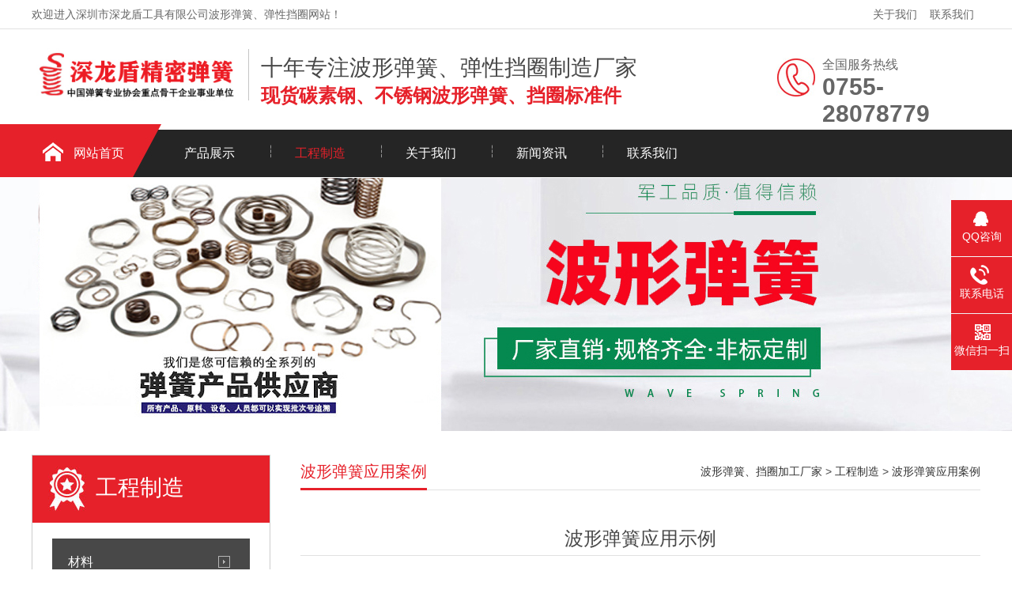

--- FILE ---
content_type: text/html
request_url: http://www.wavesprings.cn/wave-spring-application-examples/
body_size: 7048
content:
<!DOCTYPE html>
<html lang="zh-CN">
<head>
<meta charset="UTF-8">
<meta http-equiv="X-UA-Compatible" content="IE=Edge">
<meta name="renderer" content="webkit|ie-comp|ie-stand" />
<meta name="viewport" content="width=device-width, initial-scale=1.0, maximum-scale=1.0, user-scalable=0">
<meta http-equiv="Cache-Control" content="no-transform"/>
<meta name="applicable-device" content="pc">
<meta name="MobileOptimized" content="width"/>
<meta name="HandheldFriendly" content="true"/>
<title>波形弹簧,弹性挡圈生产加工厂家-工程制造 > 波形弹簧应用案例_深龙盾弹簧</title>
<meta name="keywords" content="波形弹簧,挡圈" />
<meta name="description" content="我司是专业生产波形弹簧（对顶波簧、平端对顶波簧、单层波形弹簧、层叠波簧、内叠加波形弹簧）和弹性挡圈的制造商。" />
<link rel="stylesheet" href="/skin/css/css.css" />
<meta http-equiv="mobile-agent" content="format=xhtml;url=/m/list.php?tid=38">
<script type="text/javascript">if(window.location.toString().indexOf('pref=padindex') != -1){}else{if(/AppleWebKit.*Mobile/i.test(navigator.userAgent) || (/MIDP|SymbianOS|NOKIA|SAMSUNG|LG|NEC|TCL|Alcatel|BIRD|DBTEL|Dopod|PHILIPS|HAIER|LENOVO|MOT-|Nokia|SonyEricsson|SIE-|Amoi|ZTE/.test(navigator.userAgent))){if(window.location.href.indexOf("?mobile")<0){try{if(/Android|Windows Phone|webOS|iPhone|iPod|BlackBerry/i.test(navigator.userAgent)){window.location.href="/m/list.php?tid=38";}else if(/iPad/i.test(navigator.userAgent)){}else{}}catch(e){}}}}</script>
</head>
<body>
<div class="header">
  <div class="top">
    <div class="container">
      <div class="fl">欢迎进入深圳市深龙盾工具有限公司波形弹簧、弹性挡圈网站！</div>
      <div class="fr"><a href="/about/" rel="nofollow">关于我们</a><a href="/contact/index.html" rel="nofollow">联系我们</a></div>
    </div>
  </div>
  <div id="logo">
    <div class="container">
      <div class="logo fl" aos="fade-right"><a href="/" title="深圳市深龙盾工具有限公司"><img src="/skin/images/logo.jpg" alt="深圳市深龙盾工具有限公司"></a></div>
      <div class="company fl" aos="fade-right">
        <h1>十年专注波形弹簧、弹性挡圈制造厂家</h1>
        <h2>现货碳素钢、不锈钢波形弹簧、挡圈标准件</h2>
      </div>
      <div class="tel fr" aos="fade-left">
        <p>全国服务热线<span>0755-28078779</span></p>
      </div>
    </div>
  </div>
</div>
<div class="nav ">
  <div class="container">
    <ul>
      <li class=" home"><a href="/" rel="nofollow">网站首页</a></li>
      <li class=" m"><a href="/pro/" rel="nofollow">产品展示</a>
        <dl>
          
          <dt><a href="/wave-springs/">波形弹簧</a></dt>
          
          <dt><a href="/retaining-rings/">挡圈</a></dt>
          
        </dl>
      </li><li class="on m"><a href="/engineering/" rel="nofollow">工程制造</a>
        <dl>
          
          <dt><a href="/materials/">材料</a></dt>
          
          <dt><a href="/ring-design/">挡圈设计</a></dt>
          
          <dt><a href="/spring-design/">波形弹簧设计</a></dt>
          
          <dt><a href="/specifying-part-numbers/">指定零件号</a></dt>
          
          <dt><a href="/manufacturing/">制造</a></dt>
          
          <dt><a href="/glossary/">术语表</a></dt>
          
          <dt><a href="/wave-spring-application-examples/">波形弹簧应用案例</a></dt>
          
          <dt><a href="/retaining-ring-application-examples/">弹性挡圈应用案例</a></dt>
          
        </dl>
      </li><li class=" m"><a href="/about/" rel="nofollow">关于我们</a>
        <dl>
          
          <dt><a href="/about01/">公司简介</a></dt>
          
          <dt><a href="/industriesindustries/">服务行业</a></dt>
          
          <dt><a href="/about/fengcai/">质量管理体系</a></dt>
          
        </dl>
      </li><li class=" m"><a href="/news/" rel="nofollow">新闻资讯</a>
        <dl>
          
          <dt><a href="/gsxw/">公司新闻</a></dt>
          
          <dt><a href="/hyxw/">行业资讯</a></dt>
          
          <dt><a href="/cjwt/">常见问答</a></dt>
          
        </dl>
      </li><li class=" m"><a href="/contact/index.html" rel="nofollow">联系我们</a>
        <dl>
          
        </dl>
      </li>
    </ul>
  </div>
</div>

<div class="ban" style="background:url(/skin/images/bar.jpg) no-repeat center center;"></div>
<div class="ny">
  <div class="container"> <div class="fl">
  <div class="title"><span>工程制造</span></div>
  <div class="category clearfix"> 
    <h3 ><span></span><a href="/materials/">材料</a></h3>
    
    <h3 ><span></span><a href="/ring-design/">挡圈设计</a></h3>
    
    <h3 ><span></span><a href="/spring-design/">波形弹簧设计</a></h3>
    
    <h3 ><span></span><a href="/specifying-part-numbers/">指定零件号</a></h3>
    
    <h3 ><span></span><a href="/manufacturing/">制造</a></h3>
    
    <h3 ><span></span><a href="/glossary/">术语表</a></h3>
    <h3 class='on'><span></span><a href='/wave-spring-application-examples/'>波形弹簧应用案例</a></h3>
    <h3 ><span></span><a href="/retaining-ring-application-examples/">弹性挡圈应用案例</a></h3>
     </div>
    
    
    <!--新闻推荐//-->
    <div class="title"><span>产品展示</span></div>
  <div class="category clearfix"> 
    <h3 ><span></span><a href="/wave-springs/">波形弹簧</a></h3>
    
    <h3 ><span></span><a href="/retaining-rings/">挡圈</a></h3>
     </div>
    
     
          
           <!--tag标签//-->
           <div class="title"><span>热门标签</span></div>
            <ul class="category clearfix">
           <strong>
          <li class='on'><a href="/plus/search.php?q=弹簧">&nbsp;&nbsp;弹簧</a></li>
       
          <li class='on'><a href="/plus/search.php?q=波形弹簧厂家代工">&nbsp;&nbsp;波形弹簧厂家代工</a></li>
       
          <li class='on'><a href="/plus/search.php?q=波形弹簧加工">&nbsp;&nbsp;波形弹簧加工</a></li>
       
          <li class='on'><a href="/plus/search.php?q=波形弹簧标准">&nbsp;&nbsp;波形弹簧标准</a></li>
       
          <li class='on'><a href="/plus/search.php?q=波簧">&nbsp;&nbsp;波簧</a></li>
       
          <li class='on'><a href="/plus/search.php?q=波形弹簧价格">&nbsp;&nbsp;波形弹簧价格</a></li>
       
          <li class='on'><a href="/plus/search.php?q=电机波形弹簧">&nbsp;&nbsp;电机波形弹簧</a></li>
       
          <li class='on'><a href="/plus/search.php?q=波形弹簧垫圈">&nbsp;&nbsp;波形弹簧垫圈</a></li>
       
          <li class='on'><a href="/plus/search.php?q=波形弹簧厂家">&nbsp;&nbsp;波形弹簧厂家</a></li>
       
          <li class='on'><a href="/plus/search.php?q=挡圈">&nbsp;&nbsp;挡圈</a></li>
       
          <li class='on'><a href="/plus/search.php?q=波形弹簧厂家直销">&nbsp;&nbsp;波形弹簧厂家直销</a></li>
       
          <li class='on'><a href="/plus/search.php?q=波形弹簧">&nbsp;&nbsp;波形弹簧</a></li>
       
          <li class='on'><a href="/plus/search.php?q=波形弹簧加工厂家">&nbsp;&nbsp;波形弹簧加工厂家</a></li>
       
          <li class='on'><a href="/plus/search.php?q=波形弹簧片">&nbsp;&nbsp;波形弹簧片</a></li>
       
          <li class='on'><a href="/plus/search.php?q=轴承波形弹簧">&nbsp;&nbsp;轴承波形弹簧</a></li>
       </strong>
           </ul>
    <!--
    <ul class="category clearfix">
    <strong class='on'><a href="/plus/search.php?q=波形弹簧加工厂家">&nbsp;&nbsp;波形弹簧加工厂家</a> <a href="/plus/search.php?q=波形弹簧厂家">&nbsp;&nbsp;波形弹簧厂家</a> <a href="/plus/search.php?q=波形弹簧垫圈">&nbsp;&nbsp;波形弹簧垫圈</a> <a href="/plus/search.php?q=波形弹簧厂家代工">&nbsp;&nbsp;波形弹簧厂家代工</a> <a href="/plus/search.php?q=弹簧">&nbsp;&nbsp;弹簧</a> <a href="/plus/search.php?q=波簧">&nbsp;&nbsp;波簧</a> <a href="/plus/search.php?q=波形弹簧">&nbsp;&nbsp;波形弹簧</a> <a href="/plus/search.php?q=波形弹簧厂家直销">&nbsp;&nbsp;波形弹簧厂家直销</a> <a href="/plus/search.php?q=电机波形弹簧">&nbsp;&nbsp;电机波形弹簧</a> <a href="/plus/search.php?q=挡圈">&nbsp;&nbsp;挡圈</a> <a href="/plus/search.php?q=轴承波形弹簧">&nbsp;&nbsp;轴承波形弹簧</a> <a href="/plus/search.php?q=波形弹簧加工">&nbsp;&nbsp;波形弹簧加工</a> <a href="/plus/search.php?q=波形弹簧片">&nbsp;&nbsp;波形弹簧片</a> <a href="/plus/search.php?q=波形弹簧价格">&nbsp;&nbsp;波形弹簧价格</a> <a href="/plus/search.php?q=波形弹簧标准">&nbsp;&nbsp;波形弹簧标准</a> </strong>
     </ul>
  -->
    
  <div class="contact">
    <h4><img src="/skin/images/telss.jpg"></h4>
    <p>服务热线<span>0755-28078779</span></p>
  </div>
</div>

    <div class="fr">
      <div class="title"><span>波形弹簧应用案例</span>
        <p><a href='http://www.wavesprings.cn/'>波形弹簧、挡圈加工厂家</a> > <a href='/engineering/'>工程制造</a> > <a href='/wave-spring-application-examples/'>波形弹簧应用案例</a></p>
      </div>
      <div class="news">
        <div class="info"><h1 class="title" id="page-title">
	波形弹簧应用示例</h1>
<!-- tabs -->
<div class="tabs">
	&nbsp;</div>
<!-- /tabs -->
<div class="region region-content">
	<div class="block block-system" id="block-system-main">
		<div class="content">
			<div about="https://www.smalley.cn/wave-spring-application-examples" class="node node-page clearfix" id="node-5074" typeof="foaf:Document">
				<div class="content">
					<div class="field field-name-body field-type-text-with-summary field-label-hidden">
						<div class="field-items">
							<div class="field-item even" property="content:encoded">
								<p>
									航空、汽车、医疗、越野、石油和天然气行业的工程师仅是部分已指定采用 Sldun 弹簧的人员。 下面是 Sldun 波形弹簧的一些常见应用。 我们能够生产定制的弹簧来满足您的应用需求，请联系 Sldun 工程师了解 Sldun 波形弹簧如何为您工作。</p>
							</div>
						</div>
					</div>
				</div>
			</div>
		</div>
	</div>
</div>
<div class="clearer">
	&nbsp;</div>
<!-- /right --><!-- sidebar -->
<div id="sidebar">
	&nbsp;</div>
<!-- /sidebar -->
<div class="clearer">
	&nbsp;</div>
<!-- pageBlocksWrapper -->
<div id="pageBlocksWrapper">
	<div class="region region-interior-page-blocks">
		<div class="block block-bean" id="block-bean-cn-aerospace-electrical-connecto">
			<div class="content">
				<!-- Begin: Pseudo-Generated Content --><!-- pageBlock_ElementHolder -->
				<div class="pageBlock_ElementHolder pageblock_FlexSliderElementHolder">
					<div class="clearer">
						&nbsp;</div>
					<!-- pageBlock_ContentHolder -->
					<div class="pageBlock_ContentHolder">
						<!-- pageBlock_MediaHolder -->
						<div class="pageBlock_MediaHolder right">
							<div class="block block-oms-flexslider" id="block-oms-flexslider-34--2">
								<div class="content">
									<div class="flexslider" id="oms_flexslider-34">
										<ul class="slides">
											<li>
												<img alt="波形弹簧应用示例" src="/uploads/allimg/210605/1-210605102629262.jpg" style="width: 525px; height: 394px;" /><img alt="波形弹簧应用示例" src="/uploads/allimg/210605/1-210605102F6229.jpg" style="width: 525px; height: 394px;" /></li>
											<li>
												<img alt="波形弹簧应用示例" src="/uploads/allimg/210605/1-210605102GQ60.jpg" style="width: 525px; height: 394px;" /><img alt="波形弹簧应用示例" src="/uploads/allimg/210605/1-210605102HO62.jpg" style="width: 525px; height: 394px;" /></li>
											<li>
												<img alt="波形弹簧应用示例" src="/uploads/allimg/210605/1-210605102J1F1.jpg" style="width: 525px; height: 394px;" /></li>
										</ul>
									</div>
								</div>
							</div>
							<script type="text/javascript">
                    (function ($) {
                        $(document).ready(function() {
                            $('#oms_flexslider-34').flexslider({"animation":"fade","direction":"horizontal","reverse":false,"animationLoop":true,"smoothHeight":false,"startAt":0,"slideshow":true,"slideshowSpeed":7000,"animationSpeed":600,"pauseOnAction":true,"pauseOnHover":false,"useCSS":true,"touch":true,"video":false,"controlNav":true,"directionNav":true,"prevText":"Previous","nextText":"Next","keyboard":true,"pausePlay":false,"pausetext":"Pause","playText":"Play"});
                        });
                    }(jQuery));
                </script></div>
						<!-- /pageBlock_MediaHolder --><!-- pageBlock_TextHolder -->
						<div class="pageBlock_TextHolder left">
							<p>
								&nbsp;</p>
							<p>
								&nbsp;</p>
							<h3>
								航天用电气接头</h3>
							<p>
								该装置中的两个单层搭口波形弹簧在被压缩时会向接头施加恒力，提供持续连接的保障。</p>
						</div>
						<!-- /pageBlock_TextHolder -->
						<div class="clearer">
							&nbsp;</div>
					</div>
					<!-- /pageBlock_ContentHolder -->
					<div class="clearer">
						&nbsp;</div>
				</div>
				<!-- /pageBlock_ElementHolder --><!-- End: Pseudo-Generated Code --></div>
		</div>
		<div class="block block-bean" id="block-bean-cn-flow-valve-application">
			<div class="content">
				<!-- Begin: Pseudo-Generated Content --><!-- pageBlock_ElementHolder -->
				<div class="pageBlock_ElementHolder pageblock_FlexSliderElementHolder">
					<div class="clearer">
						&nbsp;</div>
					<!-- pageBlock_ContentHolder -->
					<div class="pageBlock_ContentHolder">
						<!-- pageBlock_MediaHolder -->
						<div class="pageBlock_MediaHolder left">
							<div class="block block-oms-flexslider" id="block-oms-flexslider-29--2">
								<div class="content">
									<div class="flexslider" id="oms_flexslider-29">
										<ul class="slides">
											<li>
												<img alt="波形弹簧应用示例" src="/uploads/allimg/210605/1-210605102Q1b3.jpg" style="width: 525px; height: 394px;" /><img alt="波形弹簧应用示例" src="/uploads/allimg/210605/1-210605102R0261.jpg" style="width: 525px; height: 394px;" /></li>
											<li>
												<img alt="波形弹簧应用示例" src="/uploads/allimg/210605/1-210605102S25H.jpg" style="width: 525px; height: 394px;" /></li>
										</ul>
									</div>
								</div>
							</div>
							<script type="text/javascript">
                    (function ($) {
                        $(document).ready(function() {
                            $('#oms_flexslider-29').flexslider({"animation":"fade","direction":"horizontal","reverse":false,"animationLoop":true,"smoothHeight":false,"startAt":0,"slideshow":true,"slideshowSpeed":7000,"animationSpeed":600,"pauseOnAction":true,"pauseOnHover":false,"useCSS":true,"touch":true,"video":false,"controlNav":true,"directionNav":true,"prevText":"Previous","nextText":"Next","keyboard":true,"pausePlay":false,"pausetext":"Pause","playText":"Play"});
                        });
                    }(jQuery));
                </script></div>
						<!-- /pageBlock_MediaHolder --><!-- pageBlock_TextHolder -->
						<div class="pageBlock_TextHolder right">
							<p>
								&nbsp;</p>
							<p>
								&nbsp;</p>
							<h3>
								流量阀应用</h3>
							<p>
								随着流体压力的增加，对顶波簧精确控制柱塞的线性位移，这会定位液孔以允许适当的流体流动。</p>
						</div>
						<!-- /pageBlock_TextHolder -->
						<div class="clearer">
							&nbsp;</div>
					</div>
					<!-- /pageBlock_ContentHolder -->
					<div class="clearer">
						&nbsp;</div>
				</div>
				<!-- /pageBlock_ElementHolder --><!-- End: Pseudo-Generated Code --></div>
		</div>
		<div class="block block-bean" id="block-bean-cn-multi-tooth-cutter">
			<div class="content">
				<!-- Begin: Pseudo-Generated Content --><!-- pageBlock_ElementHolder -->
				<div class="pageBlock_ElementHolder pageblock_FlexSliderElementHolder">
					<div class="clearer">
						&nbsp;</div>
					<!-- pageBlock_ContentHolder -->
					<div class="pageBlock_ContentHolder">
						<!-- pageBlock_MediaHolder -->
						<div class="pageBlock_MediaHolder right">
							<div class="block block-oms-flexslider" id="block-oms-flexslider-37--2">
								<div class="content">
									<div class="flexslider" id="oms_flexslider-37">
										<ul class="slides">
											<li>
												<img alt="波形弹簧应用示例" src="/uploads/allimg/210605/1-210605102914353.jpg" style="width: 525px; height: 394px;" /><img alt="波形弹簧应用示例" src="/uploads/allimg/210605/1-210605102923W4.jpg" style="width: 525px; height: 394px;" /></li>
											<li>
												<img alt="波形弹簧应用示例" src="/uploads/allimg/210605/1-210605102934I0.jpg" style="width: 525px; height: 394px;" /><img alt="波形弹簧应用示例" src="/uploads/allimg/210605/1-210605102944338.jpg" style="width: 525px; height: 394px;" /></li>
										</ul>
									</div>
								</div>
							</div>
							<script type="text/javascript">
                    (function ($) {
                        $(document).ready(function() {
                            $('#oms_flexslider-37').flexslider({"animation":"fade","direction":"horizontal","reverse":false,"animationLoop":true,"smoothHeight":false,"startAt":0,"slideshow":true,"slideshowSpeed":7000,"animationSpeed":600,"pauseOnAction":true,"pauseOnHover":false,"useCSS":true,"touch":true,"video":false,"controlNav":true,"directionNav":true,"prevText":"Previous","nextText":"Next","keyboard":true,"pausePlay":false,"pausetext":"Pause","playText":"Play"});
                        });
                    }(jQuery));
                </script></div>
						<!-- /pageBlock_MediaHolder --><!-- pageBlock_TextHolder -->
						<div class="pageBlock_TextHolder left">
							<p>
								&nbsp;</p>
							<p>
								&nbsp;</p>
							<p>
								&nbsp;</p>
							<h3>
								多齿切割工具</h3>
							<p>
								该切割工具使用特殊设计的波形弹簧，该弹簧在制造时带有定位梢。波形弹簧向切割工具的两个半部施加压力，将它们结合在一起，同时允许它们摆动。</p>
						</div>
						<!-- /pageBlock_TextHolder -->
						<div class="clearer">
							&nbsp;</div>
					</div>
					<!-- /pageBlock_ContentHolder -->
					<div class="clearer">
						&nbsp;</div>
				</div>
				<!-- /pageBlock_ElementHolder --><!-- End: Pseudo-Generated Code --></div>
		</div>
		<div class="block block-bean" id="block-bean-valve-0">
			<div class="content">
				<!-- Begin: Pseudo-Generated Content --><!-- pageBlock_ElementHolder -->
				<div class="pageBlock_ElementHolder pageblock_FlexSliderElementHolder">
					<div class="clearer">
						&nbsp;</div>
					<!-- pageBlock_ContentHolder -->
					<div class="pageBlock_ContentHolder">
						<!-- pageBlock_MediaHolder -->
						<div class="pageBlock_MediaHolder left">
							<div class="block block-oms-flexslider" id="block-oms-flexslider-35--2">
								<div class="content">
									<div class="flexslider" id="oms_flexslider-35">
										<ul class="slides">
											<li>
												<img alt="波形弹簧应用示例" src="/uploads/allimg/210605/1-21060510301MU.jpg" style="width: 525px; height: 394px;" /><img alt="波形弹簧应用示例" src="/uploads/allimg/210605/1-210605103026459.jpg" style="width: 525px; height: 394px;" /></li>
										</ul>
									</div>
								</div>
							</div>
							<script type="text/javascript">
                    (function ($) {
                        $(document).ready(function() {
                            $('#oms_flexslider-35').flexslider({"animation":"fade","direction":"horizontal","reverse":false,"animationLoop":true,"smoothHeight":false,"startAt":0,"slideshow":true,"slideshowSpeed":7000,"animationSpeed":600,"pauseOnAction":true,"pauseOnHover":false,"useCSS":true,"touch":true,"video":false,"controlNav":true,"directionNav":true,"prevText":"Previous","nextText":"Next","keyboard":true,"pausePlay":false,"pausetext":"Pause","playText":"Play"});
                        });
                    }(jQuery));
                </script></div>
						<!-- /pageBlock_MediaHolder --><!-- pageBlock_TextHolder -->
						<div class="pageBlock_TextHolder right">
							<p>
								&nbsp;</p>
							<p>
								&nbsp;</p>
							<p>
								&nbsp;</p>
							<h3>
								阀</h3>
							<p>
								当通过阀施加压缩空气时，对顶波簧会压缩以准确维持某种压力，此压力将精确地调节来自阀的流量。</p>
							<p>
								&nbsp;</p>
						</div>
						<!-- /pageBlock_TextHolder -->
						<div class="clearer">
							&nbsp;</div>
					</div>
					<!-- /pageBlock_ContentHolder -->
					<div class="clearer">
						&nbsp;</div>
				</div>
				<!-- /pageBlock_ElementHolder --><!-- End: Pseudo-Generated Code --></div>
		</div>
		<div class="block block-bean" id="block-bean-cn-pressure-relief-valve">
			<div class="content">
				<!-- Begin: Pseudo-Generated Content --><!-- pageBlock_ElementHolder -->
				<div class="pageBlock_ElementHolder pageblock_FlexSliderElementHolder">
					<div class="clearer">
						&nbsp;</div>
					<!-- pageBlock_ContentHolder -->
					<div class="pageBlock_ContentHolder">
						<!-- pageBlock_MediaHolder -->
						<div class="pageBlock_MediaHolder right">
							<div class="block block-oms-flexslider" id="block-oms-flexslider-36--2">
								<div class="content">
									<div class="flexslider" id="oms_flexslider-36">
										<ul class="slides">
											<li>
												<img alt="波形弹簧应用示例" src="/uploads/allimg/210605/1-2106051030491J.jpg" style="width: 525px; height: 394px;" /><img alt="波形弹簧应用示例" src="/uploads/allimg/210605/1-210605103059536.jpg" style="width: 525px; height: 394px;" /></li>
										</ul>
									</div>
								</div>
							</div>
							<script type="text/javascript">
                    (function ($) {
                        $(document).ready(function() {
                            $('#oms_flexslider-36').flexslider({"animation":"fade","direction":"horizontal","reverse":false,"animationLoop":true,"smoothHeight":false,"startAt":0,"slideshow":true,"slideshowSpeed":7000,"animationSpeed":600,"pauseOnAction":true,"pauseOnHover":false,"useCSS":true,"touch":true,"video":false,"controlNav":true,"directionNav":true,"prevText":"Previous","nextText":"Next","keyboard":true,"pausePlay":false,"pausetext":"Pause","playText":"Play"});
                        });
                    }(jQuery));
                </script></div>
						<!-- /pageBlock_MediaHolder --><!-- pageBlock_TextHolder -->
						<div class="pageBlock_TextHolder left">
							<p>
								&nbsp;</p>
							<p>
								&nbsp;</p>
							<p>
								&nbsp;</p>
							<h3>
								泄压阀</h3>
							<p>
								使用对顶波簧实现确切的压力。此装置下的气压会造成弹簧负荷增大，迫使板远离密封表面，从而提供泄压机制。当施加给弹簧的负荷降低时，装置即可再次密封。</p>
						</div>
						<!-- /pageBlock_TextHolder -->
						<div class="clearer">
							&nbsp;</div>
					</div>
					<!-- /pageBlock_ContentHolder -->
					<div class="clearer">
						&nbsp;</div>
				</div>
				<!-- /pageBlock_ElementHolder --><!-- End: Pseudo-Generated Code --></div>
		</div>
		<div class="block block-bean" id="block-bean-cn-water-valve">
			<div class="content">
				<!-- Begin: Pseudo-Generated Content --><!-- pageBlock_ElementHolder -->
				<div class="pageBlock_ElementHolder pageblock_FlexSliderElementHolder">
					<div class="clearer">
						&nbsp;</div>
					<!-- pageBlock_ContentHolder -->
					<div class="pageBlock_ContentHolder">
						<!-- pageBlock_MediaHolder -->
						<div class="pageBlock_MediaHolder left">
							<div class="block block-oms-flexslider" id="block-oms-flexslider-30--2">
								<div class="content">
									<div class="flexslider" id="oms_flexslider-30">
										<ul class="slides">
											<li>
												<img alt="波形弹簧应用示例" src="/uploads/allimg/210605/1-210605103130637.jpg" style="width: 525px; height: 394px;" /><img alt="波形弹簧应用示例" src="/uploads/allimg/210605/1-210605103140B9.jpg" style="width: 525px; height: 394px;" /></li>
										</ul>
									</div>
								</div>
							</div>
							<script type="text/javascript">
                    (function ($) {
                        $(document).ready(function() {
                            $('#oms_flexslider-30').flexslider({"animation":"fade","direction":"horizontal","reverse":false,"animationLoop":true,"smoothHeight":false,"startAt":0,"slideshow":true,"slideshowSpeed":7000,"animationSpeed":600,"pauseOnAction":true,"pauseOnHover":false,"useCSS":true,"touch":true,"video":false,"controlNav":true,"directionNav":true,"prevText":"Previous","nextText":"Next","keyboard":true,"pausePlay":false,"pausetext":"Pause","playText":"Play"});
                        });
                    }(jQuery));
                </script></div>
						<!-- /pageBlock_MediaHolder --><!-- pageBlock_TextHolder -->
						<div class="pageBlock_TextHolder right">
							<p>
								&nbsp;</p>
							<p>
								&nbsp;</p>
							<p>
								&nbsp;</p>
							<h3>
								水阀</h3>
							<p>
								Sldun 的对顶波簧也称为扁线压缩弹簧，它维持恒定负荷并接合主轴上的螺纹，从而防止阀门手柄旋转。在手柄逆时针旋转时，波形弹簧的阻力会增大，降低继续旋转的可能性。</p>
						</div>
						<!-- /pageBlock_TextHolder -->
						<div class="clearer">
							&nbsp;</div>
					</div>
					<!-- /pageBlock_ContentHolder -->
					<div class="clearer">
						&nbsp;</div>
				</div>
				<!-- /pageBlock_ElementHolder --><!-- End: Pseudo-Generated Code --></div>
		</div>
		<div class="block block-bean" id="block-bean-cn-face-seal">
			<div class="content">
				<!-- Begin: Pseudo-Generated Content --><!-- pageBlock_ElementHolder -->
				<div class="pageBlock_ElementHolder pageblock_FlexSliderElementHolder">
					<div class="clearer">
						&nbsp;</div>
					<!-- pageBlock_ContentHolder -->
					<div class="pageBlock_ContentHolder">
						<!-- pageBlock_MediaHolder -->
						<div class="pageBlock_MediaHolder right">
							<div class="block block-oms-flexslider" id="block-oms-flexslider-39--2">
								<div class="content">
									<div class="flexslider" id="oms_flexslider-39">
										<ul class="slides">
											<li>
												<img alt="波形弹簧应用示例" src="/uploads/allimg/210605/1-2106051033053X.jpg" style="width: 525px; height: 394px;" /><img alt="波形弹簧应用示例" src="/uploads/allimg/210605/1-21060510331V44.jpg" style="width: 525px; height: 394px;" /></li>
											<li>
												<img alt="波形弹簧应用示例" src="/uploads/allimg/210605/1-210605103332E9.jpg" style="width: 525px; height: 394px;" /><img alt="波形弹簧应用示例" src="/uploads/allimg/210605/1-210605103343510.jpg" style="width: 525px; height: 394px;" /></li>
										</ul>
									</div>
								</div>
							</div>
							<script type="text/javascript">
                    (function ($) {
                        $(document).ready(function() {
                            $('#oms_flexslider-39').flexslider({"animation":"fade","direction":"horizontal","reverse":false,"animationLoop":true,"smoothHeight":false,"startAt":0,"slideshow":true,"slideshowSpeed":7000,"animationSpeed":600,"pauseOnAction":true,"pauseOnHover":false,"useCSS":true,"touch":true,"video":false,"controlNav":true,"directionNav":true,"prevText":"Previous","nextText":"Next","keyboard":true,"pausePlay":false,"pausetext":"Pause","playText":"Play"});
                        });
                    }(jQuery));
                </script></div>
						<!-- /pageBlock_MediaHolder --><!-- pageBlock_TextHolder -->
						<div class="pageBlock_TextHolder left">
							<p>
								&nbsp;</p>
							<p>
								&nbsp;</p>
							<p>
								&nbsp;</p>
							<h3>
								面密封</h3>
							<p>
								Sldun 波形弹簧应用压力，准确地根据配合表面对碳素钢表面施加负荷，从而适当地密封液体。波形弹簧在固定的工作范围上运转，并且提供确切的力。波形弹簧取代了不能维持必要弹性比率的冲压波形垫圈。必须从碳素钢表面向由波形弹簧提供的密封表面施加确切的压力，以避免过度磨损，同时维持适当的密封性。</p>
						</div>
						<!-- /pageBlock_TextHolder -->
						<div class="clearer">
							&nbsp;</div>
					</div>
					<!-- /pageBlock_ContentHolder -->
					<div class="clearer">
						&nbsp;</div>
				</div>
				<!-- /pageBlock_ElementHolder --><!-- End: Pseudo-Generated Code --></div>
		</div>
		<div class="block block-bean" id="block-bean-cn-rotary-union-ws">
			<div class="content">
				<!-- Begin: Pseudo-Generated Content --><!-- pageBlock_ElementHolder -->
				<div class="pageBlock_ElementHolder pageblock_FlexSliderElementHolder">
					<div class="clearer">
						&nbsp;</div>
					<!-- pageBlock_ContentHolder -->
					<div class="pageBlock_ContentHolder">
						<!-- pageBlock_MediaHolder -->
						<div class="pageBlock_MediaHolder left">
							<div class="block block-oms-flexslider" id="block-oms-flexslider-7--2">
								<div class="content">
									<div class="flexslider" id="oms_flexslider-7">
										<ul class="slides">
											<li>
												<img alt="波形弹簧应用示例" src="/uploads/allimg/210605/1-2106051035441O.jpg" style="width: 525px; height: 394px;" /><img alt="波形弹簧应用示例" src="/uploads/allimg/210605/1-210605103615331.jpg" style="width: 525px; height: 394px;" /></li>
											<li>
												<img alt="波形弹簧应用示例" src="/uploads/allimg/210605/1-210605103626342.jpg" style="width: 525px; height: 394px;" /><img alt="波形弹簧应用示例" src="/uploads/allimg/210605/1-210605103634B8.jpg" style="width: 525px; height: 394px;" /></li>
											<li>
												<img alt="波形弹簧应用示例" src="/uploads/allimg/210605/1-210605103645532.jpg" style="width: 525px; height: 394px;" /><img alt="波形弹簧应用示例" src="/uploads/allimg/210605/1-210605103A4155.jpg" style="width: 525px; height: 394px;" /></li>
										</ul>
									</div>
								</div>
							</div>
							<script type="text/javascript">
                    (function ($) {
                        $(document).ready(function() {
                            $('#oms_flexslider-7').flexslider({"animation":"fade","direction":"horizontal","reverse":false,"animationLoop":true,"smoothHeight":false,"startAt":0,"slideshow":true,"slideshowSpeed":7000,"animationSpeed":600,"pauseOnAction":true,"pauseOnHover":false,"useCSS":true,"touch":true,"video":false,"controlNav":true,"directionNav":true,"prevText":"Previous","nextText":"Next","keyboard":true,"pausePlay":false,"pausetext":"Pause","playText":"Play"});
                        });
                    }(jQuery));
                </script></div>
						<!-- /pageBlock_MediaHolder --><!-- pageBlock_TextHolder -->
						<div class="pageBlock_TextHolder right">
							<p>
								&nbsp;</p>
							<p>
								&nbsp;</p>
							<h3>
								旋转装置</h3>
							<p>
								此应用结合使用单层波形弹簧和对顶波簧。波形弹簧的统一横截面使其可以安装在装置中且不干扰配套组件。单层波形弹簧占据间隙并减少轴承预负荷能力中的振动。对顶波簧在压缩时产生的力有助于建立密封性，防止液体从装置的高压端流向低压端。</p>
						</div>
						<!-- /pageBlock_TextHolder -->
						<div class="clearer">
							&nbsp;</div>
					</div>
					<!-- /pageBlock_ContentHolder -->
					<div class="clearer">
						&nbsp;</div>
				</div>
				<!-- /pageBlock_ElementHolder --><!-- End: Pseudo-Generated Code --></div>
		</div>
		<div class="block block-bean" id="block-bean-cn-vibration-isolator">
			<div class="content">
				<!-- Begin: Pseudo-Generated Content --><!-- pageBlock_ElementHolder -->
				<div class="pageBlock_ElementHolder pageblock_FlexSliderElementHolder">
					<div class="clearer">
						&nbsp;</div>
					<!-- pageBlock_ContentHolder -->
					<div class="pageBlock_ContentHolder">
						<!-- pageBlock_MediaHolder -->
						<div class="pageBlock_MediaHolder right">
							<div class="block block-oms-flexslider" id="block-oms-flexslider-32--2">
								<div class="content">
									<div class="flexslider" id="oms_flexslider-32">
										<ul class="slides">
											<li>
												<img alt="波形弹簧应用示例" src="/uploads/allimg/210605/1-210605103H3440.jpg" style="width: 525px; height: 394px;" /><img alt="波形弹簧应用示例" src="/uploads/allimg/210605/1-210605103I3554.jpg" style="width: 525px; height: 394px;" /></li>
										</ul>
									</div>
								</div>
							</div>
							<script type="text/javascript">
                    (function ($) {
                        $(document).ready(function() {
                            $('#oms_flexslider-32').flexslider({"animation":"fade","direction":"horizontal","reverse":false,"animationLoop":true,"smoothHeight":false,"startAt":0,"slideshow":true,"slideshowSpeed":7000,"animationSpeed":600,"pauseOnAction":true,"pauseOnHover":false,"useCSS":true,"touch":true,"video":false,"controlNav":true,"directionNav":true,"prevText":"Previous","nextText":"Next","keyboard":true,"pausePlay":false,"pausetext":"Pause","playText":"Play"});
                        });
                    }(jQuery));
                </script></div>
						<!-- /pageBlock_MediaHolder --><!-- pageBlock_TextHolder -->
						<div class="pageBlock_TextHolder left">
							<p>
								&nbsp;</p>
							<p>
								&nbsp;</p>
							<h3>
								&nbsp;</h3>
							<h3>
								防振器</h3>
							<p>
								在恒定负荷的条件下，防振器可抑制设备工作期间的振动。圆线弹簧用于提供精确且可预测的负荷/偏转曲线。</p>
						</div>
						<!-- /pageBlock_TextHolder -->
						<div class="clearer">
							&nbsp;</div>
					</div>
					<!-- /pageBlock_ContentHolder -->
					<div class="clearer">
						&nbsp;</div>
				</div>
				<!-- /pageBlock_ElementHolder --><!-- End: Pseudo-Generated Code --></div>
		</div>
		<div class="block block-bean" id="block-bean-cn-floating-gear">
			<div class="content">
				<!-- Begin: Pseudo-Generated Content --><!-- pageBlock_ElementHolder -->
				<div class="pageBlock_ElementHolder pageblock_FlexSliderElementHolder">
					<div class="clearer">
						&nbsp;</div>
					<!-- pageBlock_ContentHolder -->
					<div class="pageBlock_ContentHolder">
						<!-- pageBlock_MediaHolder -->
						<div class="pageBlock_MediaHolder left">
							<div class="block block-oms-flexslider" id="block-oms-flexslider-41--2">
								<div class="content">
									<div class="flexslider" id="oms_flexslider-41">
										<ul class="slides">
											<li>
												<img alt="波形弹簧应用示例" src="/uploads/allimg/210605/1-210605103P3246.jpg" style="width: 525px; height: 394px;" /><img alt="波形弹簧应用示例" src="/uploads/allimg/210605/1-210605103Q4644.jpg" style="width: 525px; height: 394px;" /></li>
											<li>
												<img alt="波形弹簧应用示例" src="/uploads/allimg/210605/1-210605103R4251.jpg" style="width: 525px; height: 394px;" /></li>
										</ul>
									</div>
								</div>
							</div>
							<script type="text/javascript">
                    (function ($) {
                        $(document).ready(function() {
                            $('#oms_flexslider-41').flexslider({"animation":"fade","direction":"horizontal","reverse":false,"animationLoop":true,"smoothHeight":false,"startAt":0,"slideshow":true,"slideshowSpeed":7000,"animationSpeed":600,"pauseOnAction":true,"pauseOnHover":false,"useCSS":true,"touch":true,"video":false,"controlNav":true,"directionNav":true,"prevText":"Previous","nextText":"Next","keyboard":true,"pausePlay":false,"pausetext":"Pause","playText":"Play"});
                        });
                    }(jQuery));
                </script></div>
						<!-- /pageBlock_MediaHolder --><!-- pageBlock_TextHolder -->
						<div class="pageBlock_TextHolder right">
							<p>
								&nbsp;</p>
							<p>
								&nbsp;</p>
							<p>
								&nbsp;</p>
							<h3>
								浮动齿轮</h3>
							<p>
								Sldun 对顶波簧具备包含支架的功能，它使用轻而准确的力对齿轮施加负荷，使其可以轴向移动。此应用中所示的齿轮在操作期间与其配套齿轮自动对齐。</p>
						</div>
						<!-- /pageBlock_TextHolder -->
						<div class="clearer">
							&nbsp;</div>
					</div>
					<!-- /pageBlock_ContentHolder -->
					<div class="clearer">
						&nbsp;</div>
				</div>
				<!-- /pageBlock_ElementHolder --><!-- End: Pseudo-Generated Code --></div>
		</div>
		<div class="block block-bean" id="block-bean-cn-clutch">
			<div class="content">
				<!-- Begin: Pseudo-Generated Content --><!-- pageBlock_ElementHolder -->
				<div class="pageBlock_ElementHolder pageblock_FlexSliderElementHolder">
					<div class="clearer">
						&nbsp;</div>
					<!-- pageBlock_ContentHolder -->
					<div class="pageBlock_ContentHolder">
						<!-- pageBlock_MediaHolder -->
						<div class="pageBlock_MediaHolder right">
							<div class="block block-oms-flexslider" id="block-oms-flexslider-40--2">
								<div class="content">
									<div class="flexslider" id="oms_flexslider-40">
										<ul class="slides">
											<li>
												<img alt="波形弹簧应用示例" src="/uploads/allimg/210605/1-210605103U0293.jpg" style="width: 525px; height: 394px;" /><img alt="波形弹簧应用示例" src="/uploads/allimg/210605/1-210605103Z01R.jpg" style="width: 525px; height: 394px;" /></li>
											<li>
												<img alt="波形弹簧应用示例" src="/uploads/allimg/210605/1-210605103Z9562.jpg" style="width: 525px; height: 394px;" /></li>
										</ul>
									</div>
								</div>
							</div>
							<script type="text/javascript">
                    (function ($) {
                        $(document).ready(function() {
                            $('#oms_flexslider-40').flexslider({"animation":"fade","direction":"horizontal","reverse":false,"animationLoop":true,"smoothHeight":false,"startAt":0,"slideshow":true,"slideshowSpeed":7000,"animationSpeed":600,"pauseOnAction":true,"pauseOnHover":false,"useCSS":true,"touch":true,"video":false,"controlNav":true,"directionNav":true,"prevText":"Previous","nextText":"Next","keyboard":true,"pausePlay":false,"pausetext":"Pause","playText":"Play"});
                        });
                    }(jQuery));
                </script></div>
						<!-- /pageBlock_MediaHolder --><!-- pageBlock_TextHolder -->
						<div class="pageBlock_TextHolder left">
							<p>
								&nbsp;</p>
							<p>
								&nbsp;</p>
							<h3>
								离合器</h3>
							<p>
								使用 Spirolox 弹性挡圈将轴承壳绑定到离合器的内部。该挡圈不会对装置产生凸耳干扰，并且拆卸槽口使操作员可以快速更换轴承。</p>
						</div>
						<!-- /pageBlock_TextHolder -->
						<div class="clearer">
							&nbsp;</div>
					</div>
					<!-- /pageBlock_ContentHolder -->
					<div class="clearer">
						&nbsp;</div>
				</div>
				<!-- /pageBlock_ElementHolder --><!-- End: Pseudo-Generated Code --></div>
		</div>
		<div class="block block-bean" id="block-bean-cn-axial-piston-pump-ws">
			<div class="content">
				<!-- Begin: Pseudo-Generated Content --><!-- pageBlock_ElementHolder -->
				<div class="pageBlock_ElementHolder pageblock_FlexSliderElementHolder">
					<div class="clearer">
						&nbsp;</div>
					<!-- pageBlock_ContentHolder -->
					<div class="pageBlock_ContentHolder">
						<!-- pageBlock_MediaHolder -->
						<div class="pageBlock_MediaHolder left">
							<div class="block block-oms-flexslider" id="block-oms-flexslider-42--2">
								<div class="content">
									<div class="flexslider" id="oms_flexslider-42">
										<ul class="slides">
											<li>
												<img alt="波形弹簧应用示例" src="/uploads/allimg/210605/1-210605103945H8.jpg" style="width: 525px; height: 394px;" /><img alt="波形弹簧应用示例" src="/uploads/allimg/210605/1-210605103954R3.jpg" style="width: 525px; height: 394px;" /></li>
											<li>
												<img alt="波形弹簧应用示例" src="/uploads/allimg/210605/1-2106051040042Y.jpg" style="width: 525px; height: 394px;" /><img alt="波形弹簧应用示例" src="/uploads/allimg/210605/1-21060510401I10.jpg" style="width: 525px; height: 394px;" /></li>
										</ul>
									</div>
								</div>
							</div>
							<script type="text/javascript">
                    (function ($) {
                        $(document).ready(function() {
                            $('#oms_flexslider-42').flexslider({"animation":"fade","direction":"horizontal","reverse":false,"animationLoop":true,"smoothHeight":false,"startAt":0,"slideshow":true,"slideshowSpeed":7000,"animationSpeed":600,"pauseOnAction":true,"pauseOnHover":false,"useCSS":true,"touch":true,"video":false,"controlNav":true,"directionNav":true,"prevText":"Previous","nextText":"Next","keyboard":true,"pausePlay":false,"pausetext":"Pause","playText":"Play"});
                        });
                    }(jQuery));
                </script></div>
						<!-- /pageBlock_MediaHolder --><!-- pageBlock_TextHolder -->
						<div class="pageBlock_TextHolder right">
							<p>
								&nbsp;</p>
							<p>
								&nbsp;</p>
							<p>
								&nbsp;</p>
							<h3>
								轴向柱塞泵</h3>
							<p>
								Sldun 圆线弹簧被指定用于向圆锥滚子轴承提供较高的预负荷。选择圆线弹簧是因为所需的力大于库存波形弹簧提供的力。</p>
						</div>
						<!-- /pageBlock_TextHolder -->
						<div class="clearer">
							&nbsp;</div>
					</div>
					<!-- /pageBlock_ContentHolder -->
					<div class="clearer">
						&nbsp;</div>
				</div>
				<!-- /pageBlock_ElementHolder --><!-- End: Pseudo-Generated Code --></div>
		</div>
		<div class="block block-bean" id="block-bean-cn-electrical-bayonet-ws">
			<div class="content">
				<!-- Begin: Pseudo-Generated Content --><!-- pageBlock_ElementHolder -->
				<div class="pageBlock_ElementHolder pageblock_FlexSliderElementHolder">
					<div class="clearer">
						&nbsp;</div>
					<!-- pageBlock_ContentHolder -->
					<div class="pageBlock_ContentHolder">
						<!-- pageBlock_MediaHolder -->
						<div class="pageBlock_MediaHolder right">
							<div class="block block-oms-flexslider" id="block-oms-flexslider-16--2">
								<div class="content">
									<div class="flexslider" id="oms_flexslider-16">
										<ul class="slides">
											<li>
												<img alt="波形弹簧应用示例" src="/uploads/allimg/210605/1-2106051041111D.jpg" style="width: 525px; height: 394px;" /><img alt="波形弹簧应用示例" src="/uploads/allimg/210605/1-210605104123E2.jpg" style="width: 525px; height: 394px;" /></li>
											<li>
												<img alt="波形弹簧应用示例" src="/uploads/allimg/210605/1-210605104133417.jpg" style="width: 525px; height: 394px;" /><img alt="波形弹簧应用示例" src="/uploads/allimg/210605/1-210605104144923.jpg" style="width: 525px; height: 394px;" /></li>
										</ul>
									</div>
								</div>
							</div>
							<script type="text/javascript">
                    (function ($) {
                        $(document).ready(function() {
                            $('#oms_flexslider-16').flexslider({"animation":"fade","direction":"horizontal","reverse":false,"animationLoop":true,"smoothHeight":false,"startAt":0,"slideshow":true,"slideshowSpeed":7000,"animationSpeed":600,"pauseOnAction":true,"pauseOnHover":false,"useCSS":true,"touch":true,"video":false,"controlNav":true,"directionNav":true,"prevText":"Previous","nextText":"Next","keyboard":true,"pausePlay":false,"pausetext":"Pause","playText":"Play"});
                        });
                    }(jQuery));
                </script></div>
						<!-- /pageBlock_MediaHolder --><!-- pageBlock_TextHolder -->
						<div class="pageBlock_TextHolder left">
							<p>
								&nbsp;</p>
							<p>
								&nbsp;</p>
							<p>
								&nbsp;</p>
							<h3>
								Bayonet 圆柱形电气连接器</h3>
							<p>
								在此装置中安装有搭口波形弹簧，用于占据间隙和减少振动，以及补偿装置中变化的推力。</p>
						</div>
						<!-- /pageBlock_TextHolder -->
						<div class="clearer">
							&nbsp;</div>
					</div>
					<!-- /pageBlock_ContentHolder -->
					<div class="clearer">
						&nbsp;</div>
				</div>
				<!-- /pageBlock_ElementHolder --><!-- End: Pseudo-Generated Code --></div>
		</div>
	</div>
</div>
<!-- /pageBlocksWrapper --><!-- productGridWrapper -->
<div id="productGridWrapper">
	<div class="clearer">
		&nbsp;</div>
</div>
<!-- /productGridWrapper --></div>
      </div>
    </div>
  </div>
</div>
<div class="footer">
  <div class="container">
    <div class="fl dh" aos="fade-right">
      <h3>快速导航</h3>
      <ul>
        
        <li><a href="/pro/" rel="nofollow">产品展示</a></li>
        
        <li><a href="/engineering/" rel="nofollow">工程制造</a></li>
        
        <li><a href="/about/" rel="nofollow">关于我们</a></li>
        
        <li><a href="/news/" rel="nofollow">新闻资讯</a></li>
        
        <li><a href="/contact/index.html" rel="nofollow">联系我们</a></li>
        
      </ul>
    </div>
    <div class="fl pro" aos="fade-right">
      <h3>产品中心</h3>
      <ul>
        
        <li><a href="/wave-springs/">波形弹簧 </a></li>
        
        <li><a href="/retaining-rings/">挡圈 </a></li>
        
      </ul>
    </div>
    <div class="fl contact" aos="fade-right">
      <h3>联系我们</h3>
      <p>热线电话：0755-28078779</p>
      <p>联系人：宋先生</p>
      <p>手机：18124063909</p>
      <p>邮箱：1501299048@qq.com</p>
      <p>地址：深圳市龙华区龙环一路南方明珠园A429号四楼</p>
    </div>
    <div class="fr" aos="fade-left">
      <h3>扫一扫 关注我们</h3>
      <img src="/skin/images/weixin.png"/> </div>
  </div>
</div>
<div class="copyright">
  <div class="container">Copyright 2002-2024 深圳市深龙盾工具有限公司 版权所有 <a href="http://beian.miit.gov.cn/" rel="nofollow" target="_blank">粤ICP备2020099269号</a></div>
</div>
<div class="kefu">
  <ul id="kefu">
    <li class="kefu-qq">
      <div class="kefu-main">
        <div class="kefu-left"> <a class="online-contact-btn" href="http://wpa.qq.com/msgrd?v=3&uin=1501299048&site=qq&menu=yes" target="_blank"> <i></i>
          <p> QQ咨询 </p>
          </a> </div>
        <div class="kefu-right"></div>
      </div>
    </li>
    <li class="kefu-tel">
      <div class="kefu-tel-main">
        <div class="kefu-left"> <i></i>
          <p>联系电话 </p>
        </div>
        <div class="kefu-tel-right"><a href="tel:0755-28078779">0755-28078779</a> </div>
      </div>
    </li>
    <li class="kefu-weixin">
      <div class="kefu-main">
        <div class="kefu-left"> <i></i>
          <p> 微信扫一扫 </p>
        </div>
        <div class="kefu-right"> </div>
        <div class="kefu-weixin-pic"> <img src="/skin/images/weixin.png" /> </div>
      </div>
    </li>
    <li class="kefu-ftop">
      <div class="kefu-main">
        <div class="kefu-left"> <a href="javascript:;"> <i></i>
          <p>返回顶部</p>
          </a> </div>
        <div class="kefu-right"></div>
      </div>
    </li>
  </ul>
</div>
<script src="/skin/js/jquery.min.js"></script> 
<script src="/skin/js/superslide.js"></script> 
<script src="/skin/js/aos.js"></script> 
<script src="/skin/js/js.js"></script>
</body>
</html>

--- FILE ---
content_type: text/css
request_url: http://www.wavesprings.cn/skin/css/css.css
body_size: 5305
content:
html {
	height: 100%;
	border: none;
}
body {
	height: 100%;
	min-width: 1200px;
	border: none;
	padding: 0;
	margin: 0;
	text-align: left;
	font-size: 14px;
	color: #484848;
	font-family: Arial, "microsoft yahei";
	background: #FFF;
}
div, ul, li, img, dl, dd, dt, p {
	padding: 0;
	margin: 0;
	border: none;
}
ul, dl {
	list-style-type: none;
}
h1, h2, h3, h4, h5 {
	margin: 0;
	padding: 0;
	font-weight: normal;
}
a {
	color: #333;
	text-decoration: none;
}
a:hover {
	color: #e6212a;
	text-decoration: none;
}
.clear {
	clear: both;
}
.fl {
	float: left;
	display: inline;
}
.fr {
	float: right;
	display: inline;
}
.container {
	width: 1200px;
	margin: 0 auto;
}
.header {
	height: 157px;
}
.top {
	height: 36px;
	line-height: 36px;
	color: #666;
	border-bottom: 1px solid #e2e2e2;
}
.top a {
	padding: 5px 8px;
	color: #666;
}
.top ul {
	float: right;
}
.top ul li {
	float: left;
	padding: 0 10px;
}
.top .fr {
	position: relative;
}
.top .fr img {
	position: relative;
	top: 3px;
	margin-right: 4px;
}
#logo {
	height: 140px;
	width: 100%;
}
#logo .logo {
}
#logo .logo img {
	margin-top: 24px;
	height: 67px;
}
#logo .company {
	padding-left: 15px;
	border-left: 1px solid #c4c4c4;
	height: 60px;
	margin-top: 25px;
	margin-left: 10px;
	padding-top: 5px;
}
#logo .company h2 {
	font-size: 24px;
	color: #e6212a;
	font-weight: bold;
}
#logo .company h3 {
	font-size: 18px;
	margin-top: 5px;
	color: #666;
}
#logo .tel {
	background: url(../images/tel.jpg) no-repeat left center;
	height: 120px;
	width: 200px;
	padding-left: 58px;
}
#logo .tel p {
	font-size: 16px;
	color: #666;
	margin-top: 35px;
}
#logo .tel p span {
	font-size: 30px;
	display: block;
	font-weight: bold;
	color: #666;
}
.nav {
	background: url(../images/navbg.jpg) no-repeat top center;
	height: 68px;
}
.nav ul li {
	float: left;
	display: inline;
	text-align: center;
	font-size: 16px;
	position: relative;
	margin-top: 7px;
}
.nav ul li:after {
	content: '┆';
	position: absolute;
	left: 0;
	top: 18px;
	width: 1px;
	height: 60px;
	display: block;
	color: #FFF;
}
.nav ul li a {
	color: #FFF;
	display: block;
	width: 140px;
	height: 60px;
	line-height: 60px;
	position: relative;
	z-index: 2;
}
.nav ul li a:hover, .nav ul>li.on>a {
	color: #e6212a;
}
.nav ul li dl {
	margin: 0px;
	padding: 0;
	position: absolute;
	z-index: 999;
	display: none;
}
.nav ul li dl dt a {
	display: block;
	width: 140px;
	height: 50px;
	line-height: 50px;
	text-align: center;
	background: #252525;
	color: #fff;
}
.nav ul li dl dt a:hover {
	background: #e6212a;
	color: #fff;
	display: block;
	width: 140px;
	height: 50px;
}
.nav ul .home {
	margin-left: 15px;
}
.nav ul .on.home a {
	color: #FFF;
}
.nav ul .home a:hover {
	color: #FFF;
}
.nav ul .home:after, .nav ul li:nth-child(2):after {
	display: none;
}
.banner {
	height: 432px;
	overflow: hidden;
	position: relative;
}
.banner .hd {
	height: 18px;
	position: absolute;
	width: 100%;
	z-index: 1;
	text-align: center;
	bottom: 20px;
}
.banner .hd ul li {
	display: inline-block;
	margin: 0 5px;
	width: 10px;
	height: 10px;
	cursor: pointer;
	background: #252525;
	border-radius: 8px;
}
.banner .hd ul li.on {
	background: #e6212a;
}
.banner .bd {
	position: relative;
	height: 100%;
	z-index: 0;
}
.banner .bd li {
	zoom: 1;
	vertical-align: middle;
	width: 100%;
	height: 432px;
	display: block;
}
.banner .bd li a {
	width: 100%;
	height: 432px;
	display: block;
}
.search {
	height: 70px;
	border-bottom: 1px solid #e2e2e2;
}
.search .fl {
	line-height: 70px;
}
.search .fl a {
	margin-right: 15px;
}
.search .fl span {
	color: #333;
	font-weight: bold;
}
.search .fr {
	width: 384px;
	height: 70px;
}
.search .fr input {
	width: 280px;
	height: 36px;
	border: 1px solid #eee;
	margin-top: 15px;
	padding-left: 3px;
	border-radius: 6px 0 0 6px;
	padding-left: 15px;
}
.search .fr button {
	width: 75px;
	height: 40px;
	background: url(../images/search.jpg) no-repeat;
	border: none;
	position: relative;
	left: -10px;
	top: 14px;
}
.sec-title {
	text-align: center;
	padding: 40px 0;
	height: 40px;
	position: relative;
}
.sec-title h2 {
	font-size: 24px;
	color: #252525;
	font-weight: bold;
}
.sec-title h2 span {
	color: #e6212a;
}
.sec-title p {
	font-size: 14px;
	margin-top: 10px;
}
.ys {
	height: auto;
	overflow: hidden;
	padding-bottom: 40px;
}
.ys .content {
	margin-top: 5px;
}
.ys .content dl {
	float: left;
	display: inline-block;
	margin-right: 14px;
	width: 237px;
	height: 110px;
	border: 1px solid #cccccc;
	padding: 30px 20px 30px 30px;
}
.ys .content dl:last-child {
	margin-right: 0;
}
.ys .content dl:hover {
	background: #e6212a;
	color: #FFF;
}
.ys .content dl dt {
	float: left;
}
.ys .content dl dd {
	float: right;
	margin-top: 25px;
}
.ys .content dl dt h3 {
	font-size: 20px;
	font-weight: bold;
	color: #333;
}
.ys .content dl dt p {
	line-height: 35px;
}
.ys .content dl dt .more {
	width: 90px;
	height: 28px;
	display: block;
	line-height: 28px;
	text-align: center;
	background: #e6212a;
	border-radius: 5px;
	margin-top: 15px;
}
.ys .content dl dt .more a {
	color: #FFF;
	width: 90px;
	height: 28px;
	display: block;
	border-radius: 5px;
}
.ys .content dl:hover h3 {
	color: #FFF;
}
.ys .content dl:hover .more a {
	background: #FFF;
	color: #e6212a
}
.sec-titles {
	text-align: center;
	padding: 30px 0;
	height: 40px;
	position: relative;
}
.sec-titles h2 {
	font-size: 30px;
	color: #252525;
	font-weight: bold;
	background: url(../images/line.png) no-repeat bottom center;
	padding-bottom: 10px;
}
.sec-titles p {
	font-size: 14px;
	margin-top: 8px;
}
.index-pro {
	padding: 30px 0 30px;
	height: auto;
	overflow: hidden;
	background: url(../images/probg.jpg) no-repeat top center;
}
.index-pro .content {
	margin-top: 30px;
	height: auto;
	overflow: hidden;
}
.index-pro .content .fl {
	width: 300px;
}
.index-pro .content .fr {
	width: 860px;
}
.index-pro .content .fl .title {
	height: 70px;
	width: 270px;
	background: #e6212a url(../images/ico01.jpg) no-repeat 20px center;
	color: #FFF;
	padding: 15px 0 0 30px;
}
.index-pro .content .fl .title span {
	font-size: 28px;
	padding-left: 50px;
	display: block;
}
.index-pro .content .fl .title span i {
	display: block;
	font-size: 14px;
	font-style: normal;
}
.index-pro .content .fl .contact {
	background: #e6212a;
	text-align: center;
	padding: 20px 0;
}
.index-pro .content .fl .contact p {
	font-size: 18px;
	color: #FFF;
	margin-top: 10px;
}
.index-pro .content .fl .contact p span {
	display: block;
	font-size: 24px;
	font-weight: bold;
}
.category {
	width: 100%;
	padding: 20px 0;
	background: #FFF;
	height: auto;
	overflow: hidden;
}
.category h3 {
	line-height: 58px;
	width: 230px;
	height: 58px;
	margin-left: 25px;
}
.category h3 a {
	float: left;
	line-height: 58px;
	color: #FFF;
	width: 230px;
	border-bottom: 1px solid #ccc;
	padding-left: 20px;
	;
	background: #484848 url(../images/ico02.png) no-repeat 210px center;
	display: block;
}
.category h3.on a {
	background: #e6212a url(../images/ico02.png) no-repeat 210px center;
	color: #FFF;
}
.category h3 span {
	float: left;
}
.category ul {
	display: none;
	float: left;
	width: 100%;
	height: auto;
	overflow: hidden;
}
.category li {
	display: block;
	line-height: 40px;
}
.category li a {
	display: block;
	color: #666;
	font-size: 14px;
	padding-left: 58px;
}
.category li.on a {
	color: #e6212a;
}
.index-pro .content .fr ul li {
	float: left;
	display: inline-block;
	margin-right: 23px;
	text-align: center;
	margin-bottom: 20px;
	font-size: 16px;
}
.index-pro .content .fr ul li:nth-child(3n) {
	margin-right: 0
}
.index-pro .content .fr ul li .img {
	width: 269px;
	height: 196px;
	border: 1px solid #ccc;
	position: relative;
	overflow: hidden;
}
.index-pro .content .fr ul li .img img {
	width: 269px;
	height: 196px;
}
.index-pro .content .fr ul li .mask {
	background: rgba(230,33,42,0.8);
	display: none;
	text-align: center;
	width: 269px;
	height: 196px;
	position: absolute;
	left: 0;
	top: 0;
}
.index-pro .content .fr ul li:hover .mask {
	display: block;
}
.index-pro .content .fr ul li .mask h2 {
	font-size: 18px;
	line-height: 42px;
	padding-top: 60px;
}
.index-pro .content .fr ul li .mask .more {
	width: 120px;
	height: 30px;
	margin: 0 auto;
	border: 1px solid #FFF;
	border-radius: 15px;
	line-height: 30px;
}
.index-pro .content .fr ul li a:hover h2 {
	color: #FFF;
}
.index-pro .content .fr ul li a:hover .more {
	color: #FFF;
}
.liucheng {
	height: 330px;
	overflow: hidden;
}
.liucheng ul li {
	float: left;
	display: inline-block;
	transition-duration: 0.8s;
	width: 172px;
	height: 155px;
	border: 1px solid #cccccc;
	margin-right: 30px;
	text-align: center;
}
.liucheng ul li:hover {
	margin-top: 10px;
}
.liucheng ul li:last-child {
	margin-right: 0;
}
.liucheng ul li img {
	margin-top: 38px;
}
.liucheng ul li p {
	font-size: 16px;
	margin-top: 8px;
}
.about {
	background: url(../images/aboutbg.jpg) no-repeat top center;
	height: 440px;
	overflow: hidden;
	padding-top: 54px;
}
.about .fl {
	float: left;
	display: inline-block;
	width: 622px;
}
.about .fr {
	float: right;
	display: inline-block;
	padding-top: 20px;
}
.about .fr img {
	width: 482px;
	height: 307px;
	border-radius: 10px;
	border: 15px solid #FFF;
}
.about .fl span {
	color: #4f5358;
	font-size: 30px;
	font-weight: bold;
}
.about .fl h2 {
	font-weight: bold;
	color: #FFF;
	position: relative;
	height: 50px;
}
.about .fl h2:after {
	content: '';
	position: absolute;
	left: 0;
	bottom: 0;
	width: 70px;
	height: 3px;
	background: #e6212a;
}
.about .fl .info {
	font-size: 12px;
	line-height: 25px;
	color: #FFF;
	margin-top: 20px;
}
.about .fl .more {
	width: 185px;
	height: 42px;
	line-height: 42px;
	border-radius: 5px;
	margin-top: 20px;
	background: #e6212a url(../images/ico03.jpg) no-repeat 40px center;
	display: block;
}
.about .fl .more a {
	color: #FFF;
	padding-left: 80px;
}
.honor {
	height: auto;
	overflow: hidden;
	text-align: center;
	margin-top: -55px;
}
.honor .hd {
	height: 55px;
	overflow: hidden;
	width: 100%;
}
.honor .hd ul li {
	display: inline-block;
	width: 200px;
	height: 55px;
	font-size: 16px;
	line-height: 55px;
	margin-right: 12px;
}
.honor .hd ul li a {
	background: #f2f2f2;
	width: 200px;
	height: 55px;
	display: block;
	border-radius: 5px 5px 0 0
}
.honor .hd ul li a:hover {
	background: #e6212a;
	color: #FFF;
}
.honor .hd ul li.on a {
	background: #e6212a;
	color: #FFF;
}
.honor .bd {
	padding-top: 40px;
}
.honor .bd ul li {
	float: left;
	display: inline-block;
	margin-right: 20px;
	text-align: center;
	font-size: 16px;
	width: 285px;
	height: 189px;
	border: 1px solid #ccc;
	overflow: hidden;
}
.honor .bd ul li img {
	max-width: 287px;
	height: 190px;
}
.index-news {
	height: auto;
	width: 100%;
	overflow: hidden;
	padding-bottom: 40px;
}
.index-news .fl {
	width: 675px;
}
.index-news .fr {
	width: 500px;
}
.index-news .fr .tit {
	font-size: 14px;
	color: #999999;
}
.index-news .fr .tit span {
	font-weight: bold;
	font-size: 20px;
	color: #333;
	margin-right: 15px;
}
.index-news .fr .tit em {
	float: right;
	margin-top: 4px;
}
.index-news .fr .gun-news {
	padding-top: 20px;
}
.index-news .fr .gun-news ul li {
	padding: 20px 0;
	border-bottom: 1px solid #ccc;
}
.index-news .fr .gun-news h2 {
	background: url(../images/wen.jpg) no-repeat left bottom;
	font-size: 14px;
	font-weight: bold;
	line-height: 29px;
	height: 29px;
	display: block;
	padding-left: 30px;
}
.index-news .fr .gun-news p {
	background: url(../images/da.jpg) no-repeat left top;
	font-size: 14px;
	line-height: 26px;
	display: block;
	padding-left: 30px;
}
.tab-news .hd {
	float: left;
	display: inline;
	width: 125px;
	margin-right: 20px;
}
.tab-news .hd ul li {
	width: 75px;
	height: 164px;
	background: #e6212a;
	margin-bottom: 1px;
	padding: 25px;
}
.tab-news .hd ul li h3 {
	font-size: 14px;
	padding-top: 15px;
	color: #FFF;
}
.tab-news .hd ul li h3 span {
	font-size: 18px;
	font-weight: bold;
	padding-bottom: 5px;
	display: block;
	color: #FFF;
}
.tab-news .hd ul li .more {
	padding: 3px 5px;
	border: 1px solid #FFF;
	text-align: center;
	margin-top: 15px;
}
.tab-news .hd ul li .more a {
	color: #FFF;
}
.tab-news .hd ul li.on {
	background: #ae0a11;
}
.tab-news .bd {
	float: left;
	display: inline;
	width: 520px;
}
.tab-news .bd dl {
	width: 490px;
	height: 165px;
	background: #f8f8f8;
	padding: 15px;
}
.tab-news .bd dl dt {
	float: left;
	display: inline;
}
.tab-news .bd dl dd {
	float: right;
	display: inline;
	width: 257px;
}
.tab-news .bd dl dd .date {
	font-size: 18px;
	color: #e6212a;
	font-weight: bold;
}
.tab-news .bd dl dd .date span {
	display: block;
	font-size: 12px;
}
.tab-news .bd dl dd h4 {
	font-weight: bold;
	font-size: 16px;
	padding: 5px 0
}
.tab-news .bd dl dd p {
	line-height: 25px;
}
.tab-news .bd dl dt img {
	width: 220px;
	height: 162px;
}
.tab-news .bd ul {
	padding-top: 15px;
}
.tab-news .bd ul li {
	line-height: 40px;
}
.tab-news .bd ul li span {
	float: right;
}
.tab-news .bd ul li a:before {
	content: "●";
	font-size: 12px;
	margin-right: 7px;
	color: #e6212a
}
.links {
	padding-bottom: 20px;
}
.links span {
	font-weight: bold;
	font-size: 18px;
}
.links a {
	margin-right: 15px;
}
.footer {
	background: #333333;
	height: 240px;
	overflow: hidden;
	padding-top: 45px;
	color: #bbbbbb;
}
.footer .fl h3 {
	color: #FFF;
	margin-bottom: 20px;
}
.footer .fl a {
	color: #bbbbbb;
}
.footer .fl a:hover {
	color: #ae0a11;
}
.footer .dh {
	width: 220px;
	line-height: 30px;
}
.footer .dh ul li {
	float: left;
	width: 45%;
}
.footer .pro {
	width: 120px;
	margin-right: 50px;
	line-height: 30px;
	padding: 0 50px;
	border-left: 1px solid #484848;
	border-right: 1px solid #484848;
}
.footer .contact {
	line-height: 30px;
}
.footer .fr h3 {
	background: #494949;
	width: 140px;
	height: 35px;
	text-align: center;
	line-height: 35px;
	font-size: 14px;
}
.footer .fr img {
	height: 140px;
}
.copyright {
	background: #333333;
	padding: 15px 0;
	border-top: 1px solid #484848;
	color: #bbbbbb;
	text-align: center;
}
.copyright a{ color:#bbbbbb}
.kefu {
	position: fixed;
	right: -170px;
	top: 50%;
	z-index: 900;
}
.kefu li a {
	text-decoration: none;
	color: #FFF;
}
.kefu li {
	margin-top: 1px;
	clear: both;
	height: 71px;
	position: relative;
}
.kefu li i {
	background: url(../images/fx.png) no-repeat;
	display: block;
	width: 30px;
	height: 27px;
	margin: 0 auto;
	text-align: center;
}
.kefu li p {
	height: 20px;
	font-size: 14px;
	line-height: 20px;
	overflow: hidden;
	text-align: center;
	color: #fff;
	margin: 0;
}
.kefu .kefu-qq i {
	background-position: 4px 5px;
}
.kefu .kefu-tel i {
	background-position: 0 -21px;
}
.kefu .kefu-liuyan i {
	background-position: 4px -53px;
}
.kefu .kefu-weixin i {
	background-position: -34px 4px;
}
.kefu .kefu-weibo i {
	background-position: -30px -22px;
}
.kefu .kefu-ftop {
	display: none;
}
.kefu .kefu-ftop i {
	width: 33px;
	height: 35px;
	background-position: -27px -51px;
}
.kefu .kefu-left {
	float: left;
	width: 77px;
	height: 47px;
	position: relative;
}
.kefu .kefu-tel-right {
	font-size: 16px;
	color: #fff;
	float: left;
	height: 24px;
	line-height: 22px;
	padding: 0 15px;
	border-left: 1px solid #fff;
	margin-top: 14px;
}
.kefu .kefu-right {
	width: 20px;
}
.kefu .kefu-tel-main {
	background: #e6212a;
	color: #fff;
	height: 56px;
	width: 247px;
	padding: 9px 0 6px;
	float: left;
}
.kefu .kefu-main {
	background: #e6212a;
	width: 97px;
	height: 56px;
	position: relative;
	padding: 9px 0 6px;
	float: left;
}
.kefu .kefu-weixin-pic {
	position: absolute;
	left: -130px;
	top: -24px;
	display: none;
	z-index: 333;
}
.kefu-weixin-pic img {
	width: 115px;
	height: 115px;
}
.ban {
	width: 100%;
	height: 320px;
	overflow: hidden;
}
.ny {
	height: auto;
	overflow: hidden;
	width: 100%;
	padding: 30px 0;
}
.ny .fl {
	width: 300px;
	border: 1px solid #ccc;
}
.ny .fr {
	width: 860px;
}
.ny .fl .title {
	height: 63px;
	width: 270px;
	background: #e6212a url(../images/ico01.jpg) no-repeat 20px center;
	color: #FFF;
	padding: 22px 0 0 30px;
}
.ny .fl .title span {
	font-size: 28px;
	padding-left: 50px;
	display: block;
}
.ny .fl .title span i {
	display: block;
	font-size: 14px;
	font-style: normal;
	text-transform: uppercase
}
.ny .contact {
	background: #e6212a;
	text-align: center;
	padding: 20px 0;
}
.ny .contact p {
	font-size: 18px;
	color: #FFF;
	margin-top: 10px;
}
.ny .contact p span {
	display: block;
	font-size: 24px;
	font-weight: bold;
}
.ny .fr .title {
	line-height: 42px;
	border-bottom: 1px solid #e1e1e1;
}
.ny .fr .title span {
	font-size: 20px;
	color: #e6212a;
	border-bottom: 3px solid #e6212a;
	padding-bottom: 10px;
}
.ny .fr .title p {
	display: inline-block;
	float: right;
}
.ny .fr .tit {
	line-height: 38px;
	border-bottom: 1px solid #e1e1e1;
	margin-bottom: 15px;
}
.ny .fr .tit span {
	font-size: 18px;
	color: #e6212a;
	border-bottom: 3px solid #e6212a;
	padding-bottom: 8px;
}
.ny .fr .txt {
	border: 1px solid #e1e1e1;
	background: #f4f4f4;
	margin-top: 20px;
	padding: 15px;
}
.list-1 dl {
	border-bottom: 1px solid #e1e1e1;
	padding: 15px 0;
}
.list-1 dl dt {
	line-height: 35px;
	font-size: 16px;
}
.list-1 dl dt:before {
	content: '■';
	font-size: 12px;
	margin-right: 5px;
	color: #e6212a;
	position: relative;
	top: -3px;
}
.list-1 dl dt span {
	float: right;
	font-size: 14px;
}
.list-1 dl dt a {
	font-weight: bold;
}
.list-1 dl dd {
	color: #999;
}
.list-2 {
	height: auto;
	overflow: hidden;
	padding-bottom: 30px;
}
.list-2 ul li {
	float: left;
	display: inline-block;
	margin-right: 27px;
	font-size: 16px;
	text-align: center;
	margin-top: 20px;
}
.list-2 ul li:nth-child(3n) {
	margin-right: 0
}
.list-2 ul li .img {
	width: 266px;
	height: 190px;
	border: 1px solid #c1c1c1;
}
.list-2 ul li img {
	max-width: 100%;
	height: 190px;
}
.list-2 ul li p {
	margin-top: 5px;
}
.news {
	padding: 0px 0 0;
}
.news h1 {
	text-align: center;
	font-size: 24px;
	padding-top: 30px;
}
.news .date {
	text-align: center;
	font-size: 14px;
	padding: 15px 0;
}
.news .date span {
	padding: 0 15px;
}
.news .info {
	padding: 10px 0 0;
	line-height: 25px;
}
.tags {
	border-top: 1px dashed #ccc;
	border-bottom: 1px dashed #ccc;
	height: 35px;
	line-height: 35px;
}
.tags span {
	font-weight: bold;
}
.tags a {
	margin-right: 15px;
}
.page {
	line-height: 50px;
}
.page span {
	float: right;
}
.xg-pro {
	height: auto;
	overflow: hidden;
	margin-top: 5px;
}
.xg-pro ul li {
	float: left;
	display: inline-block;
	width: 200px;
	margin-right: 15px;
	margin-bottom: 10px;
	text-align: center;
}
.xg-pro ul li img {
	width: 200px;
	height: 160px;
}
.xg-news {
	height: auto;
	overflow: hidden;
	margin-top: 15px;
}
.xg-news ul li {
	float: left;
	display: inline-block;
	width: 47%;
	margin-right: 3%;
	line-height: 25px;
}
.xg-news ul li:before {
	content: '■';
	font-size: 12px;
	margin-right: 5px;
	color: #e6212a;
	position: relative;
	top: -10px;
}
.xg-news ul li a {
	text-overflow: ellipsis;
	overflow: hidden;
	white-space: nowrap;
	width: 240px;
	display: inline-block;
}
.xg-news ul li span {
	float: right;
}
.xg-area {
	height: auto;
	overflow: hidden;
	margin-top: 0px;
	margin-bottom: 15px;
}
.xg-area ul li {
	float: left;
	display: inline-block;
	margin-right: 25px;
	line-height: 25px;
}
.pro {
	width: 100%;
	height: auto;
	overflow: hidden;
	padding: 10px 0 30px;
}
.pro .img {
	float: left;
	display: inline-block;
	width: 480px;
}
.pro .text {
	float: right;
	display: inline-block;
	width: 350px;
}
.pro .text h1 {
	font-size: 24px;
	padding-top: 20px;
}
.pro .text .desc {
	padding: 20px 0;
	height: 150px;
	font-size: 16px;
	line-height: 25px;
}
.pro .text .btn {
	width: 120px;
	height: 40px;
	background: #e6212a;
	color: #FFF;
	display: block;
	text-align: center;
	line-height: 40px;
	font-size: 18px;
}
.pro-content .tits {
	border-bottom: 1px solid #e1e1e1;
	height: 40px;
	width: 100%;
	font-size: 18px;
}
.pro-content .tits span {
	background: #e6212a;
	color: #FFF;
	display: block;
	width: 120px;
	height: 40px;
	text-align: center;
	line-height: 40px;
}
.pro-content .info {
	padding: 20px 0;
}
div.zoomDiv {
	z-index: 999;
	position: absolute;
	top: 0;
	left: 0;
	background: #ffffff;
	border: 1px solid #ddd;
	display: none;
	text-align: center;
	overflow: hidden;
	font-size: 0;
}
div.zoomMask {
	position: absolute;
	background: url(../images/mask.png) repeat scroll 0 0 transparent;
	cursor: move;
	z-index: 1;
}
.pc-slide {
	width: 100%;
	margin: 0 auto;
	text-align: center;
}
.view .swiper-slide .imgauto {
	width: 100%;
	height: 350px;
	position: relative;
}
.view .swiper-slide .imgauto img {
	max-width: 90%;
	max-height: 100%;
	position: absolute;
	margin: auto;
	top: 0;
	bottom: 0;
	left: 0;
	right: 0
}
.view .swiper-container {
	width: 100%;
}
.preview {
	width: 100%;
	margin-top: 10px;
	position: relative;
}
.preview .swiper-container {
	width: 80%;
	margin: 0 10%;
	overflow: hidden;
}
.preview .swiper-slide {
	width: 22.5%;
	padding: 5px;
}
.preview .swiper-slide .imgauto {
	width: 100%;
	height: 80px;
	line-height: 80px;
	border: 1px solid #ddd;
	text-align: center;
	cursor: pointer;
	position: relative;
	display: block;
}
.preview .swiper-slide .imgauto img {
	display: inline-block;
	vertical-align: middle;
	max-width: 90%;
	max-height: 100%;
	position: absolute;
	margin: auto;
	top: 0;
	bottom: 0;
	left: 0;
	right: 0
}
.preview .slide6 {
	width: 82px;
}
.preview img {
	padding: 1px;
}
.preview .active-nav .imgauto {
	border: 1px solid #e6212a;
}
.preview .arrow-left {
	background: url(../images/prev1.png) no-repeat left center;
	position: absolute;
	left: 10px;
	top: 50%;
	margin-top: -9px;
	width: 10px;
	height: 18px;
	z-index: 10;
}
.preview .arrow-right {
	background: url(../images/next1.png) no-repeat left center;
	position: absolute;
	right: 10px;
	top: 50%;
	margin-top: -9px;
	width: 10px;
	height: 18px;
	z-index: 10;
}
.clearfix {
*zoom: 1;
}
.clearfix:after {
	content: " ";
	display: block;
	height: 0;
	clear: both;
	visibility: hidden;
}
#message {
	position: fixed;
	width: 100%;
	height: 100%;
	left: 0;
	top: 0;
	z-index: 1000;
	transform: scale(0);
	transition: .3s;
}
.messagebg {
	position: absolute;
	top: 0;
	left: 0;
	width: 100%;
	height: 100%;
	background: rgba(0,0,0,.6);
	z-index: 1001;
}
#message .m-content {
	margin-top: 10%;
}
#message .m-content .m-message {
	background: #fff;
	width: 580px;
	background: #fff;
	padding: 50px;
	margin: 0 auto;
	position: relative;
	z-index: 1002;
	box-shadow: 1px 1px 50px rgba(0,0,0,.3);
}
.m-message {
	width: 494px;
	margin: 48px auto 0;
}
.m-message label {
	margin-bottom: 15px;
	display: block;
	font-size: 14px;
}
.m-message label em {
	display: block;
	float: right;
	color: red;
	height: 32px;
	line-height: 32px;
}
.m-message label span {
	width: 70px;
	height: 34px;
	line-height: 34px;
	color: #2F2F2F;
	float: left;
	font-weight: bold;
	text-align: right;
	margin-right: 30px;
	display: inline-block;
}
.m-message label input.inp, .m-message label textarea, .m-message label.code input {
	width: 77%;
	overflow: hidden;
	height: 32px;
	line-height: 32px;
	border: #cccccc 1px solid;
	border-radius: 3px;
	padding: 0 14px;
	box-sizing: border-box;
	color: #555;
	-webkit-box-shadow: inset 0 1px 1px rgba(0, 0, 0, .075);
	box-shadow: inset 0 1px 1px rgba(0, 0, 0, .075);
	-webkit-transition: border-color ease-in-out .15s, -webkit-box-shadow ease-in-out .15s;
	-o-transition: border-color ease-in-out .15s, box-shadow ease-in-out .15s;
	transition: border-color ease-in-out .15s, box-shadow ease-in-out .15s;
}
.m-message label input:focus, .m-message label textarea:focus {
	border-color: #66afe9;
	outline: 0;
	-webkit-box-shadow: inset 0 1px 1px rgba(0,0,0,.075), 0 0 8px rgba(247, 150, 0, .6);
	box-shadow: inset 0 1px 1px rgba(0,0,0,.075), 0 0 8px rgba(247, 150, 0, .6);
}
.m-message label textarea {
	height: 72px;
	line-height: 24px;
	padding: 10px 14px;
}
.m-message label.code {
	line-height: 34px;
}
.m-message label.code input {
	width: 30%;
	float: left;
	margin-right: 30px;
}
.m-message label.code .pic {
	display: inline-block;
	vertical-align: top;
	width: 80px;
	height: 32px;
}
.m-message label.code img {
	display: block;
	width: 100%;
	height: 100%;
}
.btn-1 input {
	width: 52px;
	height: 32px;
	line-height: 32px;
	background: #e8e8e8;
	border: none;
	color: #333;
	margin-right: 22px;
	cursor: pointer;
	transition: 0.3s;
}
.btn-1 {
	padding-left: 100px;
}
.btn-1 input.focus {
	background: #e6212a;
	color: #fff;
}
.btn-1 input.focus:hover {
	background: #444;
}
.btn-1 input:hover {
	background: #ccc;
}

.dede_pages{padding:20px 0;font-size:14px;text-align:center; overflow:hidden}
.dede_pages ul{display:inline-block;margin:0 auto;padding:0}
.dede_pages ul li{float:left;font-family:'microsoft yahei';margin:0 2px;line-height:25px;background:#fff;border:1px solid #d8dadf}
.dede_pages ul li:nth-child(1){ padding:0 10px}
.dede_pages ul li:nth-child(1) a{ padding:0}
.dede_pages ul li a{color:#555;display:block;padding: 0 10px;}
.dede_pages ul li:hover{text-decoration:none;color:#fff;border:1px #333 solid;background-color:#333}
.dede_pages ul li:hover a{color:#fff}
.dede_pages ul li:hover a:hover{color:#fff;text-decoration:none}
.dede_pages ul li.thisclass{background-color:#333;color:#fff;border:1px #333 solid; padding:0 10px}
.dede_pages ul li:last-child{ padding:0 10px}
.dede_pages ul li:last-child a{ padding:0}
.dede_pages ul li.thisclass a{color:#fff; padding:0}
.dede_pages .pageinfo{line-height:30px;padding-left:5px}
.dede_pages strong{font-weight:400}

/*+----------------------------------------------
/*+  详情页
/*+----------------------------------------------*/
.content-title {
	padding: 25px 0 15px;
	text-align: center;
	border-bottom: 1px dashed #dbdbdb;
}
.content-title h1 {
	font-size: 20px;
	padding-bottom: 8px;
	color: #333;
}
.content-title .sub-title {
	min-height: 19px;
}
.content-title .sub-title span {
	padding-right: 10px;
}
.content-title .sub-title .bdsharebuttonbox {
	display: inline-block;
	vertical-align: middle;
}
.content-title .bdshare-button-style0-16 a, .content-title .bdshare-button-style0-16 .bds_more {
	float: none;
	margin: 0px 6px 2px 0;
}
.detail {
	padding: 25px 0;
}
.detail img {
	max-width: 100%;
	vertical-align: middle;
}
/*+----------------------------------------------
/*+  新闻列表
/*+----------------------------------------------*/
.news-list ul li, .article-list ul li {
	padding: 15px 0;
	border-bottom: 1px dashed #dbdbdb;
}
.news-list ul li:after, .article-list ul li:after {
	display: block;
	clear: both;
	content: "";
}
.news-list ul li img, .article-list ul li img {
	max-height: 120px;
	margin-right: 15px;
	-webkit-transition: all .3s ease-in;
	-moz-transition: all .3s ease-in;
	-ms-transition: all .3s ease-in;
	transition: all .3s ease-in;
}
.news-list ul li h5, .article-list ul li h5 {
	font-size: 16px;
	padding-top: 10px;
}
.news-list ul li p, .article-list ul li p {
	color: #888;
}
.news-list ul li p.time-sour, .article-list ul li p.time-sour {
	padding: 5px 0 8px;
}
.news-list ul li p.reamk, .article-list ul li p.reamk {
	line-height: 22px;
}
.news-list ul li:hover img, .article-list ul li:hover img {
	margin-left: 15px;
}
#yuanc {
    position: relative;
    top: 0px;
    background: #fdd000;
    border-radius: 2px;
    font-size: 14px;
    font-weight: 400;
    color: #333;
    line-height: 20px;
    padding: 3px 5px 3px 5px;
    margin-top: 0;
    margin-right: 20px;
    }